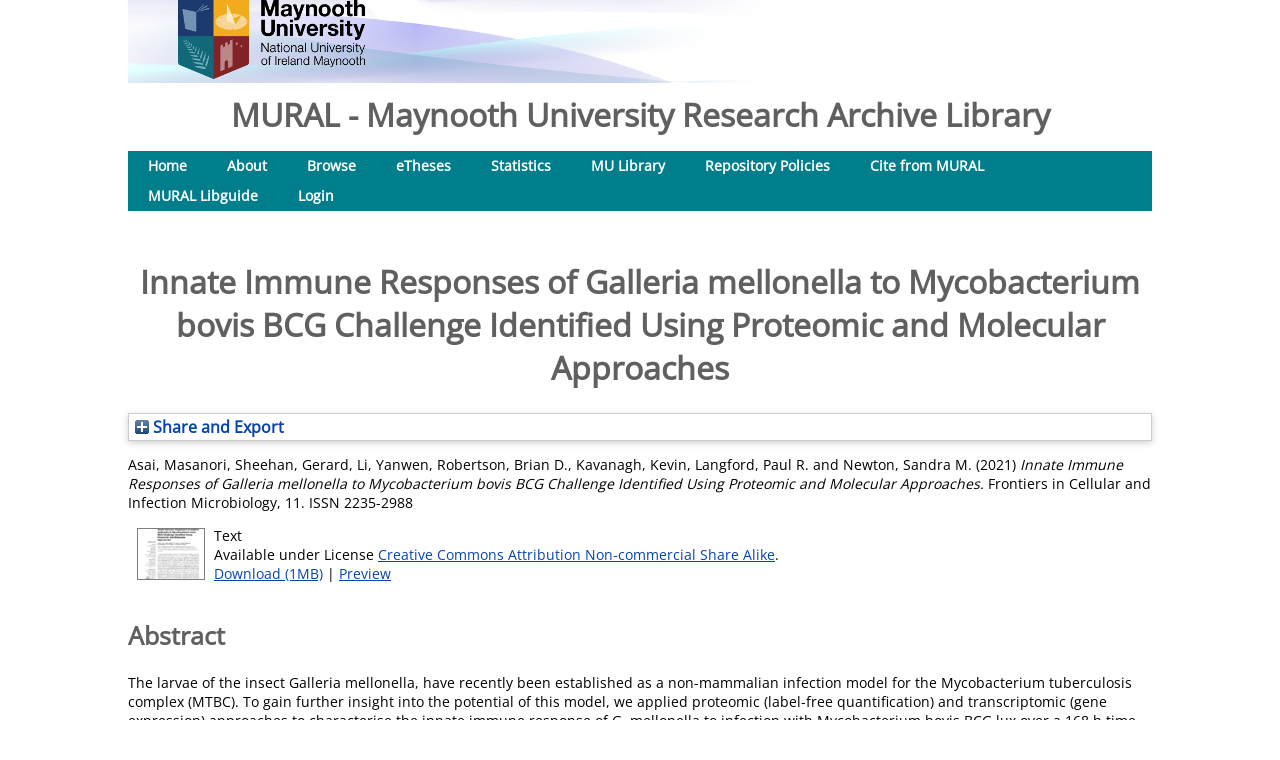

--- FILE ---
content_type: text/html; charset=utf-8
request_url: https://mural.maynoothuniversity.ie/id/eprint/17298/
body_size: 42641
content:
<!DOCTYPE html>
<html xmlns="http://www.w3.org/1999/xhtml">
  <head>
    <meta http-equiv="X-UA-Compatible" content="IE=edge" />
    <title> Innate Immune Responses of Galleria mellonella to Mycobacterium bovis BCG Challenge Identified Using Proteomic and Molecular Approaches  - MURAL - Maynooth University Research Archive Library </title>
    <link rel="icon" href="/favicon.ico" type="image/x-icon" />
    <link rel="shortcut icon" href="/favicon.ico" type="image/x-icon" />
    <meta content="17298" name="eprints.eprintid" />
<meta content="6" name="eprints.rev_number" />
<meta content="archive" name="eprints.eprint_status" />
<meta content="56" name="eprints.userid" />
<meta content="disk0/00/01/72/98" name="eprints.dir" />
<meta content="2023-06-08 13:37:38" name="eprints.datestamp" />
<meta content="2025-03-05 12:57:28" name="eprints.lastmod" />
<meta content="2023-06-08 13:37:38" name="eprints.status_changed" />
<meta content="article" name="eprints.type" />
<meta content="show" name="eprints.metadata_visibility" />
<meta content="Asai, Masanori" name="eprints.creators_name" />
<meta content="Sheehan, Gerard" name="eprints.creators_name" />
<meta content="Li, Yanwen" name="eprints.creators_name" />
<meta content="Robertson, Brian D." name="eprints.creators_name" />
<meta content="Kavanagh, Kevin" name="eprints.creators_name" />
<meta content="Langford, Paul R." name="eprints.creators_name" />
<meta content="Newton, Sandra M." name="eprints.creators_name" />
<meta content="kevin.kavanagh@mu.ie" name="eprints.creators_id" />
<meta content="Innate Immune Responses of Galleria mellonella to Mycobacterium bovis BCG Challenge Identified Using Proteomic and Molecular Approaches" name="eprints.title" />
<meta content="pub" name="eprints.ispublished" />
<meta content="dept_bio" name="eprints.divisions" />
<meta content="ri_hhi" name="eprints.divisions" />
<meta content="Galleria mellonella; Mycobacterium bovis BCG; tuberculosis; innate immunity; in vivo model;
proteomics, gene expression" name="eprints.keywords" />
<meta content="Cite as: Asai, M., Sheehan, G., Li, Y., Robertson, B.D., Kavanagh, K., Langford, P.R. &amp; Newton, S.M. 2021, &quot;Innate Immune Responses of Galleria mellonella to Mycobacterium bovis BCG Challenge Identified Using Proteomic and Molecular Approaches&quot;, Frontiers in cellular and infection microbiology, vol. 11, pp. 619981-619981." name="eprints.note" />
<meta content="The larvae of the insect Galleria mellonella, have recently been established as a non-mammalian infection model for the Mycobacterium tuberculosis complex (MTBC). To gain
further insight into the potential of this model, we applied proteomic (label-free quantification) and transcriptomic (gene expression) approaches to characterise the innate immune response of G. mellonella to infection with Mycobacterium bovis BCG lux over a 168 h time course. Proteomic analysis of the haemolymph from infected larvae
revealed distinct changes in the proteome at all time points (4, 48, 168 h). Reverse transcriptase quantitative PCR confirmed induction of five genes (gloverin, cecropin, IMPI,
hemolin, and Hdd11), which encoded proteins found to be differentially abundant from the proteomic analysis. However, the trend between gene expression and protein abundance were largely inconsistent (20%). Overall, the data are in agreement with previous phenotypic observations such as haemocyte internalization of mycobacterial bacilli
(hemolin/b-actin), formation of granuloma-like structures (Hdd11), and melanization (phenoloxidase activating enzyme 3 and serpins). Furthermore, similarities in immune
expression in G. mellonella, mouse, zebrafish and in vitro cell-line models of tuberculosis infection were also identified for the mechanism of phagocytosis (b-actin). Cecropins (antimicrobial peptides), which share the same a-helical motif as a highly potent peptide expressed in humans (h-CAP-18), were induced in G. mellonella in response to infection, giving insight into a potential starting point for novel antimycobacterial agents. We believe that these novel insights into the innate immune response further contribute to the validation of this cost-effective and ethically acceptable insect model to study members
of the MTBC." name="eprints.abstract" />
<meta content="2021" name="eprints.date" />
<meta content="published" name="eprints.date_type" />
<meta content="Frontiers" name="eprints.publisher" />
<meta content="10.3389/fcimb.2021.619981" name="eprints.id_number" />
<meta content="public" name="eprints.full_text_status" />
<meta content="Frontiers in Cellular and Infection Microbiology" name="eprints.publication" />
<meta content="11" name="eprints.volume" />
<meta content="TRUE" name="eprints.refereed" />
<meta content="2235-2988" name="eprints.issn" />
<meta content="https://www.frontiersin.org/" name="eprints.related_url_url" />
<meta content="pub" name="eprints.related_url_type" />
<meta content="This work was supported by grants from the Biotechnology and Biological Sciences Research Centre" name="eprints.funders" />
<meta content="  Asai, Masanori, Sheehan, Gerard, Li, Yanwen, Robertson, Brian D., Kavanagh, Kevin, Langford, Paul R. and Newton, Sandra M.  (2021) Innate Immune Responses of Galleria mellonella to Mycobacterium bovis BCG Challenge Identified Using Proteomic and Molecular Approaches.  Frontiers in Cellular and Infection Microbiology, 11.   ISSN 2235-2988     " name="eprints.citation" />
<meta content="https://mural.maynoothuniversity.ie/id/eprint/17298/1/KevinKavanaghInnate2021.pdf" name="eprints.document_url" />
<link href="http://purl.org/DC/elements/1.0/" rel="schema.DC" />
<meta content="https://mural.maynoothuniversity.ie/id/eprint/17298/" name="DC.relation" />
<meta content="Innate Immune Responses of Galleria mellonella to Mycobacterium bovis BCG Challenge Identified Using Proteomic and Molecular Approaches" name="DC.title" />
<meta content="Asai, Masanori" name="DC.creator" />
<meta content="Sheehan, Gerard" name="DC.creator" />
<meta content="Li, Yanwen" name="DC.creator" />
<meta content="Robertson, Brian D." name="DC.creator" />
<meta content="Kavanagh, Kevin" name="DC.creator" />
<meta content="Langford, Paul R." name="DC.creator" />
<meta content="Newton, Sandra M." name="DC.creator" />
<meta content="The larvae of the insect Galleria mellonella, have recently been established as a non-mammalian infection model for the Mycobacterium tuberculosis complex (MTBC). To gain
further insight into the potential of this model, we applied proteomic (label-free quantification) and transcriptomic (gene expression) approaches to characterise the innate immune response of G. mellonella to infection with Mycobacterium bovis BCG lux over a 168 h time course. Proteomic analysis of the haemolymph from infected larvae
revealed distinct changes in the proteome at all time points (4, 48, 168 h). Reverse transcriptase quantitative PCR confirmed induction of five genes (gloverin, cecropin, IMPI,
hemolin, and Hdd11), which encoded proteins found to be differentially abundant from the proteomic analysis. However, the trend between gene expression and protein abundance were largely inconsistent (20%). Overall, the data are in agreement with previous phenotypic observations such as haemocyte internalization of mycobacterial bacilli
(hemolin/b-actin), formation of granuloma-like structures (Hdd11), and melanization (phenoloxidase activating enzyme 3 and serpins). Furthermore, similarities in immune
expression in G. mellonella, mouse, zebrafish and in vitro cell-line models of tuberculosis infection were also identified for the mechanism of phagocytosis (b-actin). Cecropins (antimicrobial peptides), which share the same a-helical motif as a highly potent peptide expressed in humans (h-CAP-18), were induced in G. mellonella in response to infection, giving insight into a potential starting point for novel antimycobacterial agents. We believe that these novel insights into the innate immune response further contribute to the validation of this cost-effective and ethically acceptable insect model to study members
of the MTBC." name="DC.description" />
<meta content="Frontiers" name="DC.publisher" />
<meta content="2021" name="DC.date" />
<meta content="Article" name="DC.type" />
<meta content="PeerReviewed" name="DC.type" />
<meta content="text" name="DC.format" />
<meta content="en" name="DC.language" />
<meta content="cc_by_nc_sa" name="DC.rights" />
<meta content="https://mural.maynoothuniversity.ie/id/eprint/17298/1/KevinKavanaghInnate2021.pdf" name="DC.identifier" />
<meta content="  Asai, Masanori, Sheehan, Gerard, Li, Yanwen, Robertson, Brian D., Kavanagh, Kevin, Langford, Paul R. and Newton, Sandra M.  (2021) Innate Immune Responses of Galleria mellonella to Mycobacterium bovis BCG Challenge Identified Using Proteomic and Molecular Approaches.  Frontiers in Cellular and Infection Microbiology, 11.   ISSN 2235-2988     " name="DC.identifier" />
<meta content="10.3389/fcimb.2021.619981" name="DC.relation" />
<!-- Highwire Press meta tags -->
<meta content="Innate Immune Responses of Galleria mellonella to Mycobacterium bovis BCG Challenge Identified Using Proteomic and Molecular Approaches" name="citation_title" />
<meta content="Asai, Masanori" name="citation_author" />
<meta content="Sheehan, Gerard" name="citation_author" />
<meta content="Li, Yanwen" name="citation_author" />
<meta content="Robertson, Brian D." name="citation_author" />
<meta content="Kavanagh, Kevin" name="citation_author" />
<meta content="Langford, Paul R." name="citation_author" />
<meta content="Newton, Sandra M." name="citation_author" />
<meta content="2021" name="citation_publication_date" />
<meta content="2023/06/08" name="citation_online_date" />
<meta content="Frontiers in Cellular and Infection Microbiology" name="citation_journal_title" />
<meta content="2235-2988" name="citation_issn" />
<meta content="11" name="citation_volume" />
<meta content="https://mural.maynoothuniversity.ie/id/eprint/17298/1/KevinKavanaghInnate2021.pdf" name="citation_pdf_url" />
<meta content="2021" name="citation_date" />
<meta content="2021" name="citation_cover_date" />
<meta content="Frontiers" name="citation_publisher" />
<meta content="The larvae of the insect Galleria mellonella, have recently been established as a non-mammalian infection model for the Mycobacterium tuberculosis complex (MTBC). To gain
further insight into the potential of this model, we applied proteomic (label-free quantification) and transcriptomic (gene expression) approaches to characterise the innate immune response of G. mellonella to infection with Mycobacterium bovis BCG lux over a 168 h time course. Proteomic analysis of the haemolymph from infected larvae
revealed distinct changes in the proteome at all time points (4, 48, 168 h). Reverse transcriptase quantitative PCR confirmed induction of five genes (gloverin, cecropin, IMPI,
hemolin, and Hdd11), which encoded proteins found to be differentially abundant from the proteomic analysis. However, the trend between gene expression and protein abundance were largely inconsistent (20%). Overall, the data are in agreement with previous phenotypic observations such as haemocyte internalization of mycobacterial bacilli
(hemolin/b-actin), formation of granuloma-like structures (Hdd11), and melanization (phenoloxidase activating enzyme 3 and serpins). Furthermore, similarities in immune
expression in G. mellonella, mouse, zebrafish and in vitro cell-line models of tuberculosis infection were also identified for the mechanism of phagocytosis (b-actin). Cecropins (antimicrobial peptides), which share the same a-helical motif as a highly potent peptide expressed in humans (h-CAP-18), were induced in G. mellonella in response to infection, giving insight into a potential starting point for novel antimycobacterial agents. We believe that these novel insights into the innate immune response further contribute to the validation of this cost-effective and ethically acceptable insect model to study members
of the MTBC." name="citation_abstract" />
<meta content="en" name="citation_language" />
<meta content="Galleria mellonella; Mycobacterium bovis BCG; tuberculosis; innate immunity; in vivo model; ; proteomics; gene expression" name="citation_keywords" />
<!-- PRISM meta tags -->
<link href="https://www.w3.org/submissions/2020/SUBM-prism-20200910/" rel="schema.prism" />
<meta content="2023-06-08T13:37:38" name="prism.dateReceived" />
<meta content="2025-03-05T12:57:28" name="prism.modificationDate" />
<meta content="2235-2988" name="prism.issn" />
<meta content="Frontiers in Cellular and Infection Microbiology" name="prism.publicationName" />
<meta content="11" name="prism.volume" />
<meta content="Galleria mellonella" name="prism.keyword" />
<meta content="Mycobacterium bovis BCG" name="prism.keyword" />
<meta content="tuberculosis" name="prism.keyword" />
<meta content="innate immunity" name="prism.keyword" />
<meta content="in vivo model" name="prism.keyword" />
<meta content="" name="prism.keyword" />
<meta content="proteomics" name="prism.keyword" />
<meta content="gene expression" name="prism.keyword" />
<link href="https://mural.maynoothuniversity.ie/id/eprint/17298/" rel="canonical" />
<link href="https://mural.maynoothuniversity.ie/cgi/export/eprint/17298/DataCiteXML/mu-eprint-17298.xml" title="Data Cite XML" type="application/xml; charset=utf-8" rel="alternate" />
<link href="https://mural.maynoothuniversity.ie/cgi/export/eprint/17298/HTML/mu-eprint-17298.html" title="HTML Citation" type="text/html; charset=utf-8" rel="alternate" />
<link href="https://mural.maynoothuniversity.ie/cgi/export/eprint/17298/XMLFiles/mu-eprint-17298.xml" title="EP3 XML with Files Embedded" type="application/vnd.eprints.data+xml; charset=utf-8; files=&quot;base64&quot;" rel="alternate" />
<link href="https://mural.maynoothuniversity.ie/cgi/export/eprint/17298/XML/mu-eprint-17298.xml" title="EP3 XML" type="application/vnd.eprints.data+xml; charset=utf-8" rel="alternate" />
<link href="https://mural.maynoothuniversity.ie/cgi/export/eprint/17298/Grid/mu-eprint-17298.txt" title="Grid (abstract)" rel="alternate" />
<link href="https://mural.maynoothuniversity.ie/cgi/export/eprint/17298/DC/mu-eprint-17298.txt" title="Dublin Core" type="text/plain; charset=utf-8" rel="alternate" />
<link href="https://mural.maynoothuniversity.ie/cgi/export/eprint/17298/DIDL/mu-eprint-17298.xml" title="MPEG-21 DIDL" type="text/xml; charset=utf-8" rel="alternate" />
<link href="https://mural.maynoothuniversity.ie/cgi/export/eprint/17298/Text/mu-eprint-17298.txt" title="ASCII Citation" type="text/plain; charset=utf-8" rel="alternate" />
<link href="https://mural.maynoothuniversity.ie/cgi/export/eprint/17298/JSON/mu-eprint-17298.js" title="JSON" type="application/json; charset=utf-8" rel="alternate" />
<link href="https://mural.maynoothuniversity.ie/cgi/export/eprint/17298/OPENAIRE/mu-eprint-17298.xml" title="OPENAIRE" type="application/xml; charset=utf-8" rel="alternate" />
<link href="https://mural.maynoothuniversity.ie/cgi/export/eprint/17298/Simple/mu-eprint-17298.txt" title="Simple Metadata" type="text/plain; charset=utf-8" rel="alternate" />
<link href="https://mural.maynoothuniversity.ie/cgi/export/eprint/17298/COinS/mu-eprint-17298.txt" title="OpenURL ContextObject in Span" type="text/plain; charset=utf-8" rel="alternate" />
<link href="https://mural.maynoothuniversity.ie/cgi/export/eprint/17298/EndNote/mu-eprint-17298.enw" title="EndNote" type="text/plain; charset=utf-8" rel="alternate" />
<link href="https://mural.maynoothuniversity.ie/cgi/export/eprint/17298/MultilineCSV/mu-eprint-17298.csv" title="Multiline CSV (Staff)" type="text/csv; charset=utf-8" rel="alternate" />
<link href="https://mural.maynoothuniversity.ie/cgi/export/eprint/17298/BibTeX/mu-eprint-17298.bib" title="BibTeX" type="text/plain; charset=utf-8" rel="alternate" />
<link href="https://mural.maynoothuniversity.ie/cgi/export/eprint/17298/RDFN3/mu-eprint-17298.n3" title="RDF+N3" type="text/n3" rel="alternate" />
<link href="https://mural.maynoothuniversity.ie/cgi/export/eprint/17298/CSV/mu-eprint-17298.csv" title="Multiline CSV" type="text/csv; charset=utf-8" rel="alternate" />
<link href="https://mural.maynoothuniversity.ie/cgi/export/eprint/17298/Atom/mu-eprint-17298.xml" title="Atom" type="application/atom+xml;charset=utf-8" rel="alternate" />
<link href="https://mural.maynoothuniversity.ie/cgi/export/eprint/17298/METS/mu-eprint-17298.xml" title="METS" type="text/xml; charset=utf-8" rel="alternate" />
<link href="https://mural.maynoothuniversity.ie/cgi/export/eprint/17298/Refer/mu-eprint-17298.refer" title="Refer" type="text/plain" rel="alternate" />
<link href="https://mural.maynoothuniversity.ie/cgi/export/eprint/17298/RDFNT/mu-eprint-17298.nt" title="RDF+N-Triples" type="text/plain" rel="alternate" />
<link href="https://mural.maynoothuniversity.ie/cgi/export/eprint/17298/RDFXML/mu-eprint-17298.rdf" title="RDF+XML" type="application/rdf+xml" rel="alternate" />
<link href="https://mural.maynoothuniversity.ie/cgi/export/eprint/17298/ContextObject/mu-eprint-17298.xml" title="OpenURL ContextObject" type="text/xml; charset=utf-8" rel="alternate" />
<link href="https://mural.maynoothuniversity.ie/cgi/export/eprint/17298/MODS/mu-eprint-17298.xml" title="MODS" type="text/xml; charset=utf-8" rel="alternate" />
<link href="https://mural.maynoothuniversity.ie/cgi/export/eprint/17298/RIS/mu-eprint-17298.ris" title="Reference Manager" type="text/plain" rel="alternate" />
<link href="https://mural.maynoothuniversity.ie/" rel="Top" />
    <link href="https://mural.maynoothuniversity.ie/sword-app/servicedocument" rel="Sword" />
    <link href="https://mural.maynoothuniversity.ie/id/contents" rel="SwordDeposit" />
    <link type="text/html" href="https://mural.maynoothuniversity.ie/cgi/search" rel="Search" />
    <link type="application/opensearchdescription+xml" title="MURAL - Maynooth University Research Archive Library " href="https://mural.maynoothuniversity.ie/cgi/opensearchdescription" rel="Search" />
    <script type="text/javascript" src="https://www.google.com/jsapi">
//padder
</script><script type="text/javascript">
// <![CDATA[
google.charts.load("current", {packages:["corechart", "geochart"]});
// ]]></script><script type="text/javascript">
// <![CDATA[
var eprints_http_root = "https://mural.maynoothuniversity.ie";
var eprints_http_cgiroot = "https://mural.maynoothuniversity.ie/cgi";
var eprints_oai_archive_id = "mural.maynoothuniversity.ie";
var eprints_logged_in = false;
var eprints_logged_in_userid = 0; 
var eprints_logged_in_username = ""; 
var eprints_logged_in_usertype = ""; 
var eprints_lang_id = "en";
// ]]></script>
    <style type="text/css">.ep_logged_in { display: none }</style>
    <link type="text/css" href="/style/auto-3.4.6.css?1769195186" rel="stylesheet" />
    <script type="text/javascript" src="/javascript/auto-3.4.6.js?1769195186">
//padder
</script>
    <!--[if lte IE 6]>
        <link rel="stylesheet" type="text/css" href="/style/ie6.css" />
   <![endif]-->
    <meta name="Generator" content="EPrints 3.4.6" />
    <meta http-equiv="Content-Type" content="text/html; charset=UTF-8" />
    <meta http-equiv="Content-Language" content="en" />
    
  </head>
  <body>
    
     <div class="ep_tm_header ep_noprint">
    <!--RU  replace the following div to point to University rather than eprints home page  
         <div class="ep_tm_site_logo">
           <a href="{$config{frontpage}}" title="{phrase('archive_name')}">
            <img alt="{phrase('archive_name')}" src="{$config{rel_path}}{$config{site_logo}}"/>
          </a>
        </div> 
     RU -->
   <!--RU new div to poin to university home page-->
      <div class="ep_tm_site_logo">
        <!--img alt="OA week" src="{$config{rel_path}}/images/OAWeek2018BannerOriginal.png"/-->
        <a href="http://www.maynoothuniversity.ie" title="Maynooth University">
          <img alt="Maynooth University" src="/images/sitelogo.png" />
        </a>
      </div> <!--RU new div ends-->
     
     <!--RU <ul> the menu bar has been moved to the page content rather than part of pagetop	
      </ul> -->
<!--RU the search box and login stagtus is commented out here as it will be placed only in the index page-->
    <!-- <table class="ep_tm_searchbar">
        <tr>
          <td align="left">
            <epc:pin ref="login_status"/>
          </td>
          <td align="right" style="white-space: nowrap">
            <epc:pin ref="languages"/>
            <form method="get" accept-charset="utf-8" action="{$config{http_cgiurl}}/search" style="display:inline">
              <input class="ep_tm_searchbarbox" size="20" type="text" name="q"/>
              <input class="ep_tm_searchbarbutton" value="{phrase('lib/searchexpression:action_search')}" type="submit" name="_action_search"/>
              <input type="hidden" name="_action_search" value="Search"/>
              <input type="hidden" name="_order" value="bytitle"/>
              <input type="hidden" name="basic_srchtype" value="ALL"/>
              <input type="hidden" name="_satisfyall" value="ALL"/>
            </form>
          </td>
        </tr>
      </table>-->
 <!--RU hiding of search box and status bar ends-->
  </div>
<!--RU add archive neme here to bring it above menu bar--> 
<h1 align="left">MURAL - Maynooth University Research Archive Library </h1> 
<!--RU archive name add ends-->
 <div>
  <div class="ep_tm_page_content">          
<!--RU bring in the menu bar here except search box which will be put in the index.xpage-->
   <ul class="ep_tm_menu">
        <li>
          <a href="https://mural.maynoothuniversity.ie">
            Home
          </a>
        </li>
        <li>
          <a href="https://mural.maynoothuniversity.ie/information.html">
            About
          </a>
        </li>
        <li>
          <a href="https://mural.maynoothuniversity.ie/view/" menu="ep_tm_menu_browse">
            Browse
          </a>
          <ul id="ep_tm_menu_browse" style="display:none;">
            <li>
              <a href="https://mural.maynoothuniversity.ie/view/year/">
                Browse by 
                Year
              </a>
            </li>
       <!--RU commenting out subject view since we do not have it-->
             <!--li>
               <a href="{$config{http_url}}/view/subjects/">
                <epc:phrase ref="bin/generate_views:indextitleprefix"/>
                <epc:phrase ref="viewname_eprint_subjects"/>
              </a>
            </li-->
       <!--RU comment end-->
            <li>
              <a href="https://mural.maynoothuniversity.ie/view/divisions/">
                Browse by 
                Academic Unit
              </a>
            </li>
            <li>
              <a href="https://mural.maynoothuniversity.ie/view/creators/">
                Browse by 
                Author
              </a>
            </li>
          </ul>
        </li>
        <!--RU adding one li for ethesis-->
        <li>
            <a href="https://mural.maynoothuniversity.ie/ethesis/">
              eTheses
          </a>
        </li>
        <!--RU li for ethesis ends-->
        <!--RU adding one li for IRstat-->
        <li>
            <a href="https://mural.maynoothuniversity.ie/cgi/stats/report/">
              Statistics
          </a>
        </li>
        <!--RU li for IRstat ends-->
        <!--RU addition for MU library link-->
        <li>
            <a href="https://www.maynoothuniversity.ie/library">
              MU Library
          </a>
        </li>
        <!--RU li for MU Library ends-->
        <!--RU add li for repo policies-->
        <li>
            <a href="https://nuim.libguides.com/openaccess/OAMandate">
              Repository Policies
          </a>
        </li>
        <!--RU add for repo policy end-->
	 <!--RU li for Cite from MURAL-->
        <li>
           <a href="https://nuim.libguides.com/mural/citingMURAL">
              Cite from MURAL
          </a>
        </li>
     <!-- RU add for Cite from MURAL ends -->
	<!--RU for libguides-->
	 <li>
            <a href="http://nuim.libguides.com/mural">
           MURAL Libguide
          </a>
        </li>

	<!--RU libguides end-->
	<!--RU add li for login-->
	<li>
           <a href="https://mural.maynoothuniversity.ie/cgi/users/home/">
            Login	     
	   </a>	   
        </li>
      <!--RU li for login ends-->
	 
     </ul>
	
	<div>
	
	 <ul id="ep_tm_menu_tools" class="ep_tm_key_tools"></ul><!--RU need this to show the status bar when logged in. The status bar has been modified in dynamic_template.pl at /opt/eprints3/archives/nuimeprn/cfg/cfg.d-->
        
	</div>
        

	
<br /><br /> <!--RU create space between menu bar and title-->
	<!--RU the title of page goes after the menu bar-->
	 <h1 class="ep_tm_pagetitle">
          

Innate Immune Responses of Galleria mellonella to Mycobacterium bovis BCG Challenge Identified Using Proteomic and Molecular Approaches


        </h1>
       <!--RU title below menu bar ends-->
<br /> <!--RU create space between title and the rest of the page-->

<!-- RU bringing in menu bar under archive name ends-->
<!--	<div> --> <!--RU a new div set to give a description about MURAL-->
<!--	  MURAL is IR of MU and St.Patrics college. -->
<!--	</div> -->
        <div class="ep_summary_content"><div class="ep_summary_content_top"><div id="ep_summary_box_1" class="ep_summary_box ep_plugin_summary_box_tools"><div class="ep_summary_box_title"><div class="ep_no_js">Share and Export</div><div id="ep_summary_box_1_colbar" class="ep_only_js" style="display: none"><a class="ep_box_collapse_link" href="#" onclick="EPJS_blur(event); EPJS_toggleSlideScroll('ep_summary_box_1_content',true,'ep_summary_box_1');EPJS_toggle('ep_summary_box_1_colbar',true);EPJS_toggle('ep_summary_box_1_bar',false);return false"><img alt="-" src="/style/images/minus.png" border="0" /> Share and Export</a></div><div id="ep_summary_box_1_bar" class="ep_only_js"><a class="ep_box_collapse_link" href="#" onclick="EPJS_blur(event); EPJS_toggleSlideScroll('ep_summary_box_1_content',false,'ep_summary_box_1');EPJS_toggle('ep_summary_box_1_colbar',false);EPJS_toggle('ep_summary_box_1_bar',true);return false"><img alt="+" src="/style/images/plus.png" border="0" /> Share and Export</a></div></div><div id="ep_summary_box_1_content" class="ep_summary_box_body" style="display: none"><div id="ep_summary_box_1_content_inner"><div class="ep_block" style="margin-bottom: 1em"><form accept-charset="utf-8" method="get" action="https://mural.maynoothuniversity.ie/cgi/export_redirect">
  <input id="eprintid" value="17298" name="eprintid" type="hidden" />
  <select name="format" aria-labelledby="box_tools_export_button">
    <option value="Text">ASCII Citation</option>
    <option value="Atom">Atom</option>
    <option value="BibTeX">BibTeX</option>
    <option value="DC">Dublin Core</option>
    <option value="XML">EP3 XML</option>
    <option value="XMLFiles">EP3 XML with Files Embedded</option>
    <option value="EndNote">EndNote</option>
    <option value="Grid">Grid (abstract)</option>
    <option value="HTML">HTML Citation</option>
    <option value="METS">METS</option>
    <option value="MODS">MODS</option>
    <option value="DIDL">MPEG-21 DIDL</option>
    <option value="CSV">Multiline CSV</option>
    <option value="MultilineCSV">Multiline CSV (Staff)</option>
    <option value="ContextObject">OpenURL ContextObject</option>
    <option value="COinS">OpenURL ContextObject in Span</option>
    <option value="RDFNT">RDF+N-Triples</option>
    <option value="RDFN3">RDF+N3</option>
    <option value="RDFXML">RDF+XML</option>
    <option value="Refer">Refer</option>
    <option value="RIS">Reference Manager</option>
    <option value="Simple">Simple Metadata</option>
    <option value="DataCiteXML">Data Cite XML</option>
    <option value="JSON">JSON</option>
    <option value="OPENAIRE">OPENAIRE</option>
  </select>
  <input id="box_tools_export_button" value="Export" class="ep_form_action_button" type="submit" />
</form></div><div class="addtoany_share_buttons"><a target="_blank" href="https://www.addtoany.com/share?linkurl=https://mural.maynoothuniversity.ie/id/eprint/17298&amp;title=Innate Immune Responses of Galleria mellonella to Mycobacterium bovis BCG Challenge Identified Using Proteomic and Molecular Approaches"><img alt="Add to Any" class="ep_form_action_button" src="/images/shareicon/a2a.svg" /></a><a target="_blank" href="https://www.addtoany.com/add_to/twitter?linkurl=https://mural.maynoothuniversity.ie/id/eprint/17298&amp;linkname=Innate Immune Responses of Galleria mellonella to Mycobacterium bovis BCG Challenge Identified Using Proteomic and Molecular Approaches"><img alt="Add to Twitter" class="ep_form_action_button" src="/images/shareicon/twitter.svg" /></a><a target="_blank" href="https://www.addtoany.com/add_to/facebook?linkurl=https://mural.maynoothuniversity.ie/id/eprint/17298&amp;linkname=Innate Immune Responses of Galleria mellonella to Mycobacterium bovis BCG Challenge Identified Using Proteomic and Molecular Approaches"><img alt="Add to Facebook" class="ep_form_action_button" src="/images/shareicon/facebook.svg" /></a><a target="_blank" href="https://www.addtoany.com/add_to/linkedin?linkurl=https://mural.maynoothuniversity.ie/id/eprint/17298&amp;linkname=Innate Immune Responses of Galleria mellonella to Mycobacterium bovis BCG Challenge Identified Using Proteomic and Molecular Approaches"><img alt="Add to Linkedin" class="ep_form_action_button" src="/images/shareicon/linkedin.svg" /></a><a target="_blank" href="https://www.addtoany.com/add_to/pinterest?linkurl=https://mural.maynoothuniversity.ie/id/eprint/17298&amp;linkname=Innate Immune Responses of Galleria mellonella to Mycobacterium bovis BCG Challenge Identified Using Proteomic and Molecular Approaches"><img alt="Add to Pinterest" class="ep_form_action_button" src="/images/shareicon/pinterest.svg" /></a><a target="_blank" href="https://www.addtoany.com/add_to/email?linkurl=https://mural.maynoothuniversity.ie/id/eprint/17298&amp;linkname=Innate Immune Responses of Galleria mellonella to Mycobacterium bovis BCG Challenge Identified Using Proteomic and Molecular Approaches"><img alt="Add to Email" class="ep_form_action_button" src="/images/shareicon/email.svg" /></a><a target="_blank" href="https://www.addtoany.com/add_to/mendeley?linkurl=https://mural.maynoothuniversity.ie/id/eprint/17298&amp;linkname=Innate Immune Responses of Galleria mellonella to Mycobacterium bovis BCG Challenge Identified Using Proteomic and Molecular Approaches"><img alt="Add to Mendeley" class="ep_form_action_button" src="/images/shareicon/mendeley.svg" /></a></div></div></div></div></div><div class="ep_summary_content_left"></div><div class="ep_summary_content_right"></div><div class="ep_summary_content_main">

  <p style="margin-bottom: 1em">
    


    <span class="person_name">Asai, Masanori</span>, <span class="person_name">Sheehan, Gerard</span>, <span class="person_name">Li, Yanwen</span>, <span class="person_name">Robertson, Brian D.</span>, <span class="person_name">Kavanagh, Kevin</span>, <span class="person_name">Langford, Paul R.</span> and <span class="person_name">Newton, Sandra M.</span>
  

(2021)

<em>Innate Immune Responses of Galleria mellonella to Mycobacterium bovis BCG Challenge Identified Using Proteomic and Molecular Approaches.</em>


    Frontiers in Cellular and Infection Microbiology, 11.
    
     ISSN 2235-2988
  


  



  </p>

  

  

    
  
    
      
      <div>
        
          <div class="ep_summary_page_document">
            <span><a onmouseout="EPJS_HidePreview( event, 'doc_preview_78869', 'right' );" class="ep_document_link" href="https://mural.maynoothuniversity.ie/id/eprint/17298/1/KevinKavanaghInnate2021.pdf" onmouseover="EPJS_ShowPreview( event, 'doc_preview_78869', 'right' );" onblur="EPJS_HidePreview( event, 'doc_preview_78869', 'right' );" onfocus="EPJS_ShowPreview( event, 'doc_preview_78869', 'right' );"><img alt="[thumbnail of KevinKavanaghInnate2021.pdf]" title="KevinKavanaghInnate2021.pdf" border="0" class="ep_doc_icon" src="https://mural.maynoothuniversity.ie/17298/1.hassmallThumbnailVersion/KevinKavanaghInnate2021.pdf" /></a><div id="doc_preview_78869" class="ep_preview"><div><div><span><img alt="" id="doc_preview_78869_img" class="ep_preview_image" src="https://mural.maynoothuniversity.ie/17298/1.haspreviewThumbnailVersion/KevinKavanaghInnate2021.pdf" border="0" /><div class="ep_preview_title">Preview</div></span></div></div></div></span>
            <span>
              

<!-- document citation -->


<span class="ep_document_citation">
<span class="document_format">Text</span>

<!-- MU-21, minor item changes - remove filename from item view -->
<!-- <epc:if test="main"><br/><span class="document_filename"><epc:print expr="main"/></span></epc:if> -->



  <br />Available under License <a href="http://creativecommons.org/licenses/by-nc-sa/3.0/">Creative Commons Attribution Non-commercial Share Alike</a>.

</span>

<br />
              <a href="https://mural.maynoothuniversity.ie/id/eprint/17298/1/KevinKavanaghInnate2021.pdf" class="ep_document_link">Download (1MB)</a>
              
			  
			  | <a href="https://mural.maynoothuniversity.ie/17298/1.haslightboxThumbnailVersion/KevinKavanaghInnate2021.pdf" rel="lightbox[docs] nofollow">Preview</a>
			  
			  
              
  
              <ul>
              
              </ul>
            </span>
          </div>
        
      </div>
      <div class="ep_summary_page_document"></div>
    

  

  

  
    <h2>Abstract</h2>
    <div style="text-align: left; margin: 1em auto 0em auto">The larvae of the insect Galleria mellonella, have recently been established as a non-mammalian infection model for the Mycobacterium tuberculosis complex (MTBC). To gain&#13;
further insight into the potential of this model, we applied proteomic (label-free quantification) and transcriptomic (gene expression) approaches to characterise the innate immune response of G. mellonella to infection with Mycobacterium bovis BCG lux over a 168 h time course. Proteomic analysis of the haemolymph from infected larvae&#13;
revealed distinct changes in the proteome at all time points (4, 48, 168 h). Reverse transcriptase quantitative PCR confirmed induction of five genes (gloverin, cecropin, IMPI,&#13;
hemolin, and Hdd11), which encoded proteins found to be differentially abundant from the proteomic analysis. However, the trend between gene expression and protein abundance were largely inconsistent (20%). Overall, the data are in agreement with previous phenotypic observations such as haemocyte internalization of mycobacterial bacilli&#13;
(hemolin/b-actin), formation of granuloma-like structures (Hdd11), and melanization (phenoloxidase activating enzyme 3 and serpins). Furthermore, similarities in immune&#13;
expression in G. mellonella, mouse, zebrafish and in vitro cell-line models of tuberculosis infection were also identified for the mechanism of phagocytosis (b-actin). Cecropins (antimicrobial peptides), which share the same a-helical motif as a highly potent peptide expressed in humans (h-CAP-18), were induced in G. mellonella in response to infection, giving insight into a potential starting point for novel antimycobacterial agents. We believe that these novel insights into the innate immune response further contribute to the validation of this cost-effective and ethically acceptable insect model to study members&#13;
of the MTBC.</div>
  

  <table style="margin-bottom: 1em; margin-top: 1em;" cellpadding="3">
    <tr>
      <th align="right">Item Type:</th>
      <td>
        Article
        
        
        
      </td>
    </tr>
    
    
      
    
      
        <tr>
          <th align="right">Additional Information:</th>
          <td valign="top">Cite as: Asai, M., Sheehan, G., Li, Y., Robertson, B.D., Kavanagh, K., Langford, P.R. &amp; Newton, S.M. 2021, "Innate Immune Responses of Galleria mellonella to Mycobacterium bovis BCG Challenge Identified Using Proteomic and Molecular Approaches", Frontiers in cellular and infection microbiology, vol. 11, pp. 619981-619981.</td>
        </tr>
      
    
      
        <tr>
          <th align="right">Keywords:</th>
          <td valign="top">Galleria mellonella; Mycobacterium bovis BCG; tuberculosis; innate immunity; in vivo model;&#13;
proteomics, gene expression</td>
        </tr>
      
    
      
        <tr>
          <th align="right">Academic Unit:</th>
          <td valign="top"><a href="https://mural.maynoothuniversity.ie/view/divisions/fac=5Feng.html">Faculty of Science and Engineering</a> &gt; <a href="https://mural.maynoothuniversity.ie/view/divisions/dept=5Fbio.html">Biology</a><br /><a href="https://mural.maynoothuniversity.ie/view/divisions/fac=5Feng.html">Faculty of Science and Engineering</a> &gt; <a href="https://mural.maynoothuniversity.ie/view/divisions/ri=5Feng.html">Research Institutes</a> &gt; <a href="https://mural.maynoothuniversity.ie/view/divisions/ri=5Fhhi.html">Human Health Institute</a></td>
        </tr>
      
    
      
        <tr>
          <th align="right">Item ID:</th>
          <td valign="top">17298</td>
        </tr>
      
    
      
        <tr>
          <th align="right">Identification Number:</th>
          <td valign="top"><a target="_blank" href="https://doi.org/10.3389/fcimb.2021.619981">10.3389/fcimb.2021.619981</a></td>
        </tr>
      
    
      
        <tr>
          <th align="right">Depositing User:</th>
          <td valign="top">

<a href="https://mural.maynoothuniversity.ie/cgi/users/home?screen=User::View&amp;userid=56"><span class="ep_name_citation"><span class="person_name">Dr. Kevin Kavanagh</span></span></a>

</td>
        </tr>
      
    
      
        <tr>
          <th align="right">Date Deposited:</th>
          <td valign="top">08 Jun 2023 13:37</td>
        </tr>
      
    
      
        <tr>
          <th align="right">Journal or Publication Title:</th>
          <td valign="top">Frontiers in Cellular and Infection Microbiology</td>
        </tr>
      
    
      
        <tr>
          <th align="right">Publisher:</th>
          <td valign="top">Frontiers</td>
        </tr>
      
    
      
        <tr>
          <th align="right">Refereed:</th>
          <td valign="top">Yes</td>
        </tr>
      
    
      
        <tr>
          <th align="right">Funders:</th>
          <td valign="top">This work was supported by grants from the Biotechnology and Biological Sciences Research Centre</td>
        </tr>
      
    
      
        <tr>
          <th align="right">Related URLs:</th>
          <td valign="top"><ul><li><a href="https://www.frontiersin.org/">Publisher</a></li></ul></td>
        </tr>
      
    

    <!-- MU-21, minor item changes - remove URI from summary page -->

    <tr> 
      <th align="right">Use Licence:</th>
      <td valign="top">This item is available under a Creative Commons Attribution Non Commercial Share Alike Licence (CC BY-NC-SA). Details of this licence are available
        <a href="https://creativecommons.org/licenses/by-nc-sa/4.0/deed.en/">here</a>
      </td>
    </tr>
  </table>

  
  

  
<h2 class="irstats2_summary_page_header">Downloads</h2>
<div class="irstats2_summary_page_container">
<p>Downloads per month over past year</p>
<div id="irstats2_summary_page_downloads" class="irstats2_graph"></div>
<!--<p style="text-align:center"><a href="#" id="irstats2_summary_page:link">View more statistics</a></p>-->
</div>
<script type="text/javascript">

	google.setOnLoadCallback( function(){ drawChart_eprint( '17298' ) } );
	
	function drawChart_eprint( irstats2_summary_page_eprintid ){ 

		/* $( 'irstats2_summary_page:link' ).setAttribute( 'href', '/cgi/stats/report/eprint/' + irstats2_summary_page_eprintid ); */

		new EPJS_Stats_GoogleGraph ( {
			'context': {
				'range':'1y',
				'set_name': 'eprint',
				'set_value': irstats2_summary_page_eprintid,
				'datatype':'downloads'
			},
			'options': {
				'container_id': 'irstats2_summary_page_downloads', 'date_resolution':'month','graph_type':'column'
			}
		} );
	}

</script>


  
<h3>Origin of downloads</h3>
<div id="irstats2_summary_page_countries" class="irstats2_google_geochart"></div>
<script type="text/javascript">
    google.setOnLoadCallback(function(){
        var irstats2_summary_page_eprintid = '17298';

        new EPJS_Stats_GoogleGeoChart ( { 
            'context': {
                'range':'1y',
                'set_name': 'eprint',
                'set_value': irstats2_summary_page_eprintid,
                'datatype':'countries'
            }, 
            'options': {
                'container_id': 'irstats2_summary_page_countries'
                } 
        } );
    }); 
</script>


  <!-- MU-21, minor item changes - move repo login below altmetric -->
  
    <div id="altmetricContainer" class="altmetric"><h2 class="altmetric_title">Altmetric Badge</h2><div style="margin-bottom: 1em" class="ep_block altmetric-div"><script src="https://d1bxh8uas1mnw7.cloudfront.net/assets/embed.js">// <!-- No script --></script><div data-doi="10.3389/fcimb.2021.619981" data-badge-details="right" data-badge-type="medium-donut" class="altmetric-embed"></div></div></div>
  

  
    <h2 id="actions">Repository Staff Only (login required)</h2>
    <dl class="ep_summary_page_actions">
    
      <dt><a href="/cgi/users/home?screen=EPrint%3A%3AView&amp;eprintid=17298"><img alt="Item control page" role="button" class="ep_form_action_icon" src="/style/images/action_view.png" title="Item control page button" /></a></dt>
      <dd>Item control page</dd>
    
    </dl>
  



</div><div class="ep_summary_content_bottom"></div><div class="ep_summary_content_after"></div></div>
     </div>
   </div>

    <div class="ep_tm_footer ep_noprint">
      <div class="ep_tm_eprints_logo">
        <a href="http://eprints.org/software/">
          <img alt="EPrints Logo" src="/images/eprintslogo.png" />
        </a>
      </div>
      <span>MURAL - Maynooth University Research Archive Library  is powered by <em><a href="http://eprints.org/software/">EPrints 3.4</a></em> which is developed by the <a href="https://www.ecs.soton.ac.uk/">School of Electronics and Computer Science</a> at the University of Southampton. <a href="/eprints/">About EPrints</a> | <a href="/accessibility/">Accessibility</a></span>
    </div>
  </body>
</html>